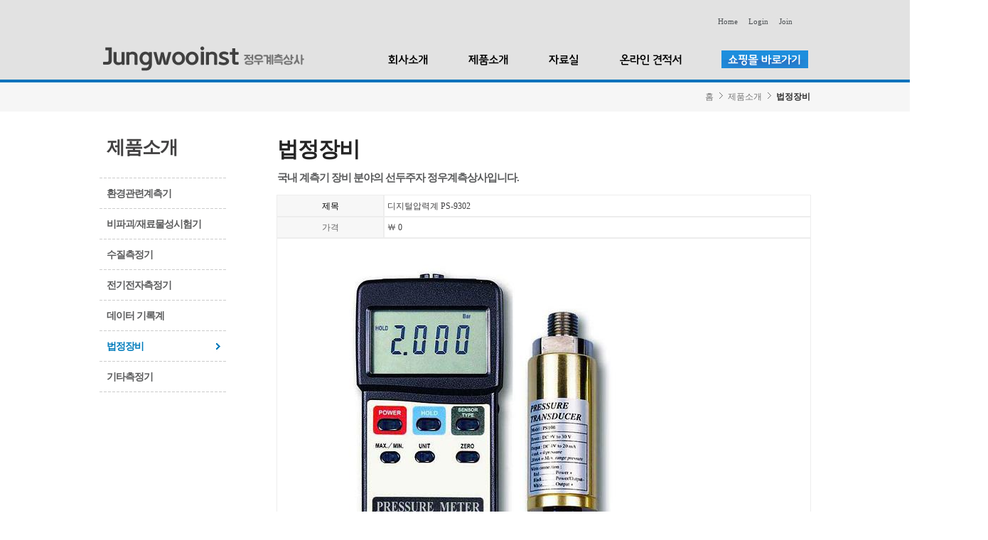

--- FILE ---
content_type: text/html
request_url: http://jungwooinst.co.kr/default/product/sub6.php?com_board_basic=read_form&com_board_idx=378&&com_board_search_code=&com_board_search_value1=&com_board_search_value2=&com_board_page=&&com_board_id=19&&com_board_id=19
body_size: 6797
content:
<!DOCTYPE html PUBLIC "-//W3C//DTD XHTML 1.0 Transitional//EN" "http://www.w3.org/TR/xhtml1/DTD/xhtml1-transitional.dtd">
<html xmlns="http://www.w3.org/1999/xhtml" xml:lang="ko" lang="ko">
  <head>
    <!--PGũ�ν�����¡�ʼ����� ����-->
    <meta http-equiv="Cache-Control" content="no-cache"/>
    <meta http-equiv="Expires" content="0"/>
    <meta http-equiv="Pragma" content="no-cache"/>
    <meta http-equiv="X-UA-Compatible" content="IE=8">
    <meta http-equiv="X-UA-Compatible" content="IE=9">
    <meta http-equiv="X-UA-Compatible" content="IE=Edge">
    <!--PGũ�ν�����¡�ʼ����� ��-->
   <link rel='stylesheet' href='/default/inc/main_style.css' type='text/css'>
 
 
   <!--�޴�-->
   <script src="http://ajax.googleapis.com/ajax/libs/jquery/1.4.0/jquery.min.js"></script>
   <script type="text/javascript" src="/default/inc/naviFullWideMove.js"></script>
   <!--���ηѸ������-->
   <script src="/default/inc/tabFadeWide.js"></script>
   <script src="/default/inc/jquery_bxslider_min.js"></script>
   <link href="/default/inc/bxslider.css" rel="stylesheet">
   <!--�����˾�-->
   <!--<script type='text/javascript' src='/default/inc/jquery.js'></script>-->
   <script type='text/javascript' src='/default/inc/simplemodal.js'></script>
   <script type='text/javascript' src='/default/inc/basic.js'></script>
   <!--���¼�-->
   <script type='text/javascript' src='/default/inc/slide_mini.js'></script>
   <link href="/default/inc/slide_mini.css" rel="stylesheet">
   <!--fade�̹���-->
   <script type='text/javascript' src='/default/inc/main_rolling.js'></script>
   <link href="/default/inc/main_rolling.css" rel="stylesheet">
  </head>

<body>

<div id="wrap">     
<!--TOP-->
<div id="topw">
    
    
<!--�α��θ޴�-->
 <div id="top">
 
 <div class="loginmenu">
   <a href='/default/index.php'>Home</a>   
   <a href='/default/member/login.php'>Login</a>
    
   <a href='/default/member/join.php?com_member_basic=agreement_form'>Join</a> 
     
 </div>
      
 </div>
<!--�α��θ޴�-->
    
<!--ž�޴�-->
<div id="menu0">  
    
   <!--�ΰ�-->
   <div class="logo"> 
      <a href="/default/index.php"><img src="/default/img/main/top_logo.gif" /></a> 
   </div>
   <!--�ΰ�-->
    
    
   
    
    
<!--�����κ���-->
<div id="DB_navi24">
 <div class="DB_wrap">
   <ul class="DB_main">
   <li><a href="/default/company/sub1.php"><img src="/default/img/main/navi01.gif" alt="ȸ��Ұ�"/></a></li>     
   <li><a href="/default/product/sub1.php"><img src="/default/img/main/navi02.gif" alt="��ǰ�Ұ�"/></a></li>
   <li><a href="/default/community/sub1.php"><img src="/default/img/main/navi03.gif" alt="�ڷ��"/></a></li>
   <li><a href="/default/business/sub2.php"><img src="/default/img/main/navi04.gif" alt="�¶��� ������"/></a></li>
   <li><a href="http://www.meterplaza.co.kr/index.asp"  style="color:#007cbc"><img src="/default/img/main/navi05.gif" alt="���θ� �ٷΰ���"/></a></li>
  </ul>
 </div>
    
  <div class="DB_mask">
  <div class="DB_move">
   <div class="DB_subSet">
   <ul style="width:130px">
    <li><a href="/default/company/sub1.php">�λ縻</a></li>
    <li><a href="/default/company/sub2.php">����</a></li>
    <li><a href="/default/company/sub4.php">���ô±�</a></li>
   </ul>  
   <ul style="width:120px">
    <li><a href="/default/product/sub1.php">ȯ����ð�����</a></li>           
    <li><a href="/default/product/sub2.php">���ı�/��Ṱ�������</a></li>
    <li><a href="/default/product/sub3.php">����������</a></li>
   <li><a href="/default/product/sub4.php">��������������</a></li>
    <li><a href="/default/product/sub5.php">������ ��ϰ�</a></li>
    <li><a href="/default/product/sub6.php">�������</a></li>
    <li><a href="/default/product/sub7.php">��Ÿ������</a></li>
   </ul>  
   <ul style="width:110px">
       <li><a href="/default/community/sub1.php">�ڷ��</a></li>
       <li><a href="/default/customer/sub1.php">��������</a></li>       
       <li><a href="/default/community/news.php">����</a></li>    
       <li><a href="/default/customer/sub2.php">��������</a></li>
   </ul>
   <ul style="width:120px">
    <li><a href="/default/business/sub2.php">�¶��� ������</a></li>
   </ul>  
  </div>
  </div>
 </div>
    
    
<script type="text/javascript">
  $('#DB_navi24').DB_naviFullWideMove({
   key:'c36082',                 //���̼���Ű
   pageNum:null,           //���θ޴� �������ν�(1~)
   subNum:null,            //����޴� �������ν�(1~)
   subState:false,         //�޴�Ȱ���� ����޴��� ��������(true,false)
   motionSpeed:300,        //��Ǽӵ�(�и���)
   delayTime:200             //�޴��ƿ��� �ǵ��ư��� �����̽ð�(�и���)
  });
</script>
<!--/�����κ���-->
 </div>
</div>
        
</div>   
<!--//TOP-->

<div class="s_visual2">    
</div>



<div class="s_contentw">
 <div class="s_content">
  
  <div class="path">
   <ol>
    <li><a href="/default/index.php">Ȩ</a></li>
    <li>��ǰ�Ұ�</li>
    <li title="���� ��ġ"><strong>�������</strong></li>
   </ol>
  </div>
     
         
<!--�����޴�-->  
<!--�����޴�-->  
<script type="text/javascript">
var prefixId = 'left_menu_';
var defaultIdx = 6;
var leftMenuCount;
function hideAllLeft(){
  for(idx=0;idx<leftMenuCount;idx++){
    $('#'+prefixId+idx+'>ul').hide();
    $('#'+prefixId+idx).removeClass('on');
  }
}
function showLeftByIdx(idx){
  $('#'+prefixId+idx+'>ul').show();
}
function addClassOn(idx){
  $('#'+prefixId+idx).addClass('on');
}
$(document).ready(function() {
  var tmpIdx = 1;
  $('.smenu>ul>li').each(function(){
    $(this).attr('id',prefixId+tmpIdx);
    tmpIdx++;
  });
  leftMenuCount = tmpIdx;
  addClassOn(defaultIdx);
  $('.smenu>ul>li').mouseover(function(){
    var idx = $(this).attr('id').replace(prefixId,'');
    showLeftByIdx(idx);
  });
  $('.smenu>ul>li').mouseout(function(){
    var idx = $(this).attr('id').replace(prefixId,'');
    $('#'+prefixId+idx+'>ul').hide();
  });
});
</script>
<div class="smenu">
 <h2>��ǰ�Ұ�</h2>
 <ul>
  <li><a href="/default/product/sub1.php">ȯ����ð�����</a>
           <ul class="cate2" style="display:none">
            <li><a href="/default/product/sub1.php?com_board_category_code=c1">�µ���</a></li>
            <li><a href="/default/product/sub1.php?com_board_category_code=c2">�µ�����</a></li>
            <li><a href="/default/product/sub1.php?com_board_category_code=c3">���ܼ��µ���</a></li>
            <li><a href="/default/product/sub1.php?com_board_category_code=c4">�½�����</a></li>
            <li><a href="/default/product/sub1.php?com_board_category_code=c5">����������</a></li>
            <li><a href="/default/product/sub1.php?com_board_category_code=c6">��ȭ��ī�޶�</a></li>
            <li><a href="/default/product/sub1.php?com_board_category_code=c7">ǳ�Ӱ�</a></li>
            <li><a href="/default/product/sub1.php?com_board_category_code=c8">������</a></li>
            <li><a href="/default/product/sub1.php?com_board_category_code=c9">������</a></li>
            <li><a href="/default/product/sub1.php?com_board_category_code=c10">������</a></li>
            <li><a href="/default/product/sub1.php?com_board_category_code=c11">����������</a></li>
            <li><a href="/default/product/sub1.php?com_board_category_code=c12">�з°�</a></li>
            <li><a href="/default/product/sub1.php?com_board_category_code=c13">�̼�����������</a></li>
            <li><a href="/default/product/sub1.php?com_board_category_code=c14">�ٱ��������</a></li>
          </ul>
  </li>
  <li><a href="/default/product/sub2.php">���ı�/��Ṱ�������</a>
           <ul class="cate2" style="display:none">
            <li><a href="/default/product/sub2.php?com_board_category_code=c1">�浵��</a></li>
            <li><a href="/default/product/sub2.php?com_board_category_code=c2">�����ĵβ�������</a></li>
            <li><a href="/default/product/sub2.php?com_board_category_code=c3">�����β�������</a></li>
            <li><a href="/default/product/sub2.php?com_board_category_code=c4">ǥ������������</a></li>
            <li><a href="/default/product/sub2.php?com_board_category_code=c5">������������</a></li>
            <li><a href="/default/product/sub2.php?com_board_category_code=c6">Ǫ��Ǯ������</a></li>
            <li><a href="/default/product/sub2.php?com_board_category_code=c7">Ÿ�ڸ�Ÿ</a></li>
            <li><a href="/default/product/sub2.php?com_board_category_code=c8">��Ʈ�κ�������</a></li>
            <li><a href="/default/product/sub2.php?com_board_category_code=c9">���콺��Ÿ</a></li>
            <li><a href="/default/product/sub2.php?com_board_category_code=c10">ǥ������/������������</a></li>
            <li><a href="/default/product/sub2.php?com_board_category_code=c11">���ð�</a></li>
            <li><a href="/default/product/sub2.php?com_board_category_code=c12">������</a></li>
            <li><a href="/default/product/sub2.php?com_board_category_code=c13">�Ÿ�������</a></li>
            <li><a href="/default/product/sub2.php?com_board_category_code=c14">�絵��</a></li>
           </ul>
  </li>
  <li><a href="/default/product/sub3.php">����������</a>
           <ul class="cate2" style="display:none">
            <li><a href="/default/product/sub3.php?com_board_category_code=c1">pH ������</a></li>
            <li><a href="/default/product/sub3.php?com_board_category_code=c2">������/TDS ������</a></li>
            <li><a href="/default/product/sub3.php?com_board_category_code=c3">�������������</a></li>
            <li><a href="/default/product/sub3.php?com_board_category_code=c4">���׸����������</a></li>
            <li><a href="/default/product/sub3.php?com_board_category_code=c5">MYRON ������</a></li>
            <li><a href="/default/product/sub3.php?com_board_category_code=c6">��Ƽ����������</a></li>
            </ul>
  </li>
  <li><a href="/default/product/sub4.php">��������������</a>
           <ul class="cate2" style="display:none">
            <li><a href="/default/product/sub4.php?com_board_category_code=c1">��Ƽ����</a></li>
            <li><a href="/default/product/sub4.php?com_board_category_code=c2">Ŭ��������</a></li>
            <li><a href="/default/product/sub4.php?com_board_category_code=c3">LCR ����</a></li>
            <li><a href="/default/product/sub4.php?com_board_category_code=c4">��������������</a></li>
            <li><a href="/default/product/sub4.php?com_board_category_code=c5">�и��ȸ���</a></li>
            <li><a href="/default/product/sub4.php?com_board_category_code=c6">���ºм���</a></li>
            <li><a href="/default/product/sub4.php?com_board_category_code=c7">������������</a></li>
            <li><a href="/default/product/sub4.php?com_board_category_code=c8">��������������</a></li>
            <li><a href="/default/product/sub4.php?com_board_category_code=c9">��������������</a></li>
            <li><a href="/default/product/sub4.php?com_board_category_code=c10">��Ÿ����������</a></li>
           </ul>
  </li>
  <li><a href="/default/product/sub5.php">������ ��ϰ�</a>
           <ul class="cate2" style="display:none">
            <li><a href="/default/product/sub5.php?com_board_category_code=c1">�����ͱ�ϰ�</a></li>
            <li><a href="/default/product/sub5.php?com_board_category_code=c2">�����ͷΰ�</a></li>
            </ul>
  </li>
  <li><a href="/default/product/sub6.php">�������</a>
           <ul class="cate2" style="display:none">
            <li><a href="/default/product/sub6.php?com_board_category_code=c1">���������</a></li>
            <li><a href="/default/product/sub6.php?com_board_category_code=c2">�������������</a></li>
            </ul>
  </li>
  <li><a href="/default/product/sub7.php">��Ÿ������</a>
           <ul class="cate2" style="display:none">
            <li><a href="/default/product/sub7.php?com_board_category_code=c1">Ʈ��������</a></li>
            <li><a href="/default/product/sub7.php?com_board_category_code=c2">�����/��Ʈ�ѷ�</a></li>
            </ul>
  </li>
 </ul>    
</div>
<!-- //�����޴�-->     
     
     
     
<!----------------------------------------------------------------------------------------------->

     
<div class="s_con">
<!-- Ÿ��Ʋ -->    
<div class="subtitle">�������</div>    
<div class="subtit2"> ���� ������ ��� �о��� �������� �����������Դϴ�.</div>
<!-- //Ÿ��Ʋ -->     
               
    
<!-- ������ ���� -->    
   
 
<div class="con">

<!-- �Խ��� ���� -->
<link rel="StyleSheet" href="/bizdemo20936/inc/board/board_19.css" type="text/css">
<script language="javascript" src="/cjs/board.js?com_board_id=19&template=
bizdemo20936"></script>
<script language="javascript" src="/js/board_util.js" type="text/javascript"></script>
<style>
.board td {outline:1px solid #ededed;}
</style>
<table border="0" cellspacing="0" cellpadding="0" width="750" 
bgcolor="#FFFFFF" background="">
 <tr>
  <td>
   <table border='0px' cellpadding='0' cellspacing='0' width='100%' style='border-collapse:collapse;' class="board" >
   <!-- ���� -->
    <style type="text/css">p{margin:0}</style><meta http-equiv='Content-Type' content='text/html; charset=ks_c_5601-1987'>
<style type="text/css">
/*
   .board_bgcolor ���̺� ���� �÷� ��Ÿ�� ����
   .board_desc    ���̺� ���� �� ���� �÷� ��Ÿ�� ����
   $com_board.table_size :: �����ڰ� ������ ��ü ���̺� ������
   .board_description ������ ���� ��Ÿ���� ����
*/
p{
    margin:0;
    padding:0;
}
.board_bgcolor
{
  /*width:107px;*/
  width:20%;
  text-align:center;
}
.board_desc
{
	padding:3 0 3 10;
	line-height:150%;
	/*width:643px;*/
    width:80%;
	text-align:left;
	padding-left:5px;
}
.board_description
{
	    overflow:hidden;
        word-break:break-all;
}
#post_area{
	width:100%;
	padding:5px;
    word-spacing:0pt;
    word-break:break-all;
}
</style>
						<tr height="30">
				<td class="board_bgcolor">
									<font style="color:#000000;font-size:12px;">����</font>
								</td>
				<td class="board_desc">
					                                                    �����оз°� PS-9302
                                            				</td>
			</tr>
									<tr height="30">
				<td class="board_bgcolor">
									<font style="color:#666666;font-size:12px;">����</font>
								</td>
				<td class="board_desc">
					                                                    �� 0
                                            				</td>
			</tr>
					<!-- �� ���� -->
		<tr height="30">
			<td colspan="2" class="board_description" width="100%" height="100px">
				<div id="post_area">
					&nbsp;<br>
<P spellcheck=true><IMG style="HEIGHT: 547px; WIDTH: 539px" hspace=5 src="/bizdemo20936/component/board/board_19/u_image/378/20160609133417_872648109.JPG"><br>
<P spellcheck=true>�𵨸�: PS-9302+PS100-50BAR<br />����Ŀ: LUTRON / TAIWAN<br>
<P spellcheck=true>&nbsp;<br>
<P spellcheck=true>��ǰ����:<br>
<P spellcheck=true><SPAN style="WHITE-SPACE: normal; WORD-SPACING: 0px; TEXT-TRANSFORM: none; FLOAT: none; COLOR: rgb(102,102,102); FONT: 12px/19px ����; WIDOWS: 1; DISPLAY: inline !important; LETTER-SPACING: normal; BACKGROUND-COLOR: rgb(255,255,255); TEXT-INDENT: 0px; -webkit-text-stroke-width: 0px">0 - 50 BAR</SPAN><BR style="WHITE-SPACE: normal; WORD-SPACING: 0px; TEXT-TRANSFORM: none; COLOR: rgb(102,102,102); FONT: 12px/19px ����; WIDOWS: 1; LETTER-SPACING: normal; BACKGROUND-COLOR: rgb(255,255,255); TEXT-INDENT: 0px; -webkit-text-stroke-width: 0px"><BR style="WHITE-SPACE: normal; WORD-SPACING: 0px; TEXT-TRANSFORM: none; COLOR: rgb(102,102,102); FONT: 12px/19px ����; WIDOWS: 1; LETTER-SPACING: normal; BACKGROUND-COLOR: rgb(255,255,255); TEXT-INDENT: 0px; -webkit-text-stroke-width: 0px"><SPAN style="WHITE-SPACE: normal; WORD-SPACING: 0px; TEXT-TRANSFORM: none; FLOAT: none; COLOR: rgb(102,102,102); FONT: 12px/19px ����; WIDOWS: 1; DISPLAY: inline !important; LETTER-SPACING: normal; BACKGROUND-COLOR: rgb(255,255,255); TEXT-INDENT: 0px; -webkit-text-stroke-width: 0px">PDF FILE(PDF DOWN) ����</SPAN><br>
				</div>
				<script type="text/javascript">
				<!--
				/**
				 * �̹��� ���̺�ũ��� ���� ������
				 */
				function resizeImage()
				{
					var img_max_width = 715;
                    var use_origin_img = 'Y';
                    if(use_origin_img == 'N') {
                        return;
                    }
					var imgObj = document.getElementById("post_area").getElementsByTagName("img");
					var osrc;
					for (i = 0; i<imgObj.length; i++)
					{
						/*pNode = imgObj[i].parentNode;
						var imgContainer = document.createElement("<div>");
						pNode.insertBefore(imgContainer, imgObj[i]);
						imgContainer.appendChild(imgObj[i]);
						osrc = imgObj[i].src;*/

						if(imgObj[i].width > img_max_width)
						{
							imgObj[i].style['width'] = img_max_width;
							imgObj[i].style['height'] = 'auto';
						}

                        if( imgObj[i].parentNode.tagName != "A" )
                        {
                            imgObj[i].style.cursor  = "pointer";
                            imgObj[i].onclick = function(){	showPicture(this);	}
                        }

						/*imgContainer.style.marginBottom = "0px";

													imgObj[i].style.cursor  = "pointer";
												// declare onclick event
						if( imgObj[i].parentNode.tagName == "div" )
						{
							if( imgObj[i].parentNode.parentNode.tagName == "A" )
							{
								imgObj[i].onclick = function()
								{
									if( this.parentNode.parentNode.target != "_blank" ){
										location.href = this.parentNode.parentNode.href;
									}
								};
							}
							else{
																imgObj[i].onclick = function(){	showPicture(this);	}
															}
						}
						else if( imgObj[i].parentNode.tagName != "A" )
						{
														imgObj[i].onclick = function(){	showPicture(this);	}
													}*/
					}

					document.getElementById("post_area").style.visibility = "visible";
				}

				/**
				 * �˾� �̹���
				 */
				 function showPicture(obj) {

				  var imgObj = new Image();
				  imgObj.src = obj.src;
				  var wopt = "scrollbars=yes,status=no,resizable=no";
				  wopt += ",width=" + imgObj.width;
				  wopt += ",height=" + imgObj.height;
				  var wbody = "<script language='javascript'>";
				  wbody += "function finalResize(){";
				  wbody += "  var oBody=document.body;";
				  wbody += "  var oImg=document.images[0];";
				  wbody += "  var xdiff=oImg.width-oBody.clientWidth;";
				  wbody += "  var ydiff=oImg.height-oBody.clientHeight-20;";
				  wbody += "  window.resizeBy(xdiff,ydiff);";
				  wbody += "}";
				  wbody += "</"+"script>";
				  wbody += "<body  oncontextmenu='return false' ondragstart='return false' onselectstart='return false' onLoad='finalResize()' style='margin:0;background:#000000' >";
				  wbody += "<a href='javascript:window.close()' oncontextmenu='return false'><img src='" + obj.src + "' border=0  alt=''></a>";
				  wbody += "</body>";
				  winResult = window.open("about:blank","",wopt);
				  winResult.document.open("text/html", "replace");
				  winResult.document.write(wbody);
				  winResult.document.close();
				  return;
				}

				/**
				 * �Լ� ����
				 */
				window.onload = function()
				{
					resizeImage();
				}
			//-->
			</script>
			</td>
		</tr>
						<!--÷������ S -->
			<tr height="30">
				<td class="board_bgcolor">
											<font style="color:#000000;font-size:12px;">÷������</font>
									</td>
				<td  class="board_desc">
					<!-- ÷����������1 -->
					                        							<div style="height:25px;">
								<span style="width:350px;word-break:break-all">P10377_400.PDF</span>
                                								<a href="/chtml/board.php?template=bizdemo20936&com_board_basic=file_download&com_board_id=19&com_board_idx=378&com_board_file_seq=0" target="_blank"><img src="/bizdemo20936/img/component/board/board_19/download.gif" border="0" align="absmiddle" style="cursor:hand" alt=''/></a>
                                							</div>
																<!-- ÷���������� -->
				</td>
			</tr>
			<!--÷������ E -->
									<tr height="30">
				<td class="board_bgcolor">
									<font style="color:#000000;font-size:12px;">ī�װ���</font>
								</td>
				<td class="board_desc">
					                                                    ���������
                                            				</td>
			</tr>
			



   <!-- //���� -->
   </table>
   <table border='0' cellpadding='0' cellspacing='0' width='100%'>
    <tr><td height='1px' bgcolor='#E5E5E5'></td></tr>
   </table>
   <table border='0' cellpadding='0' cellspacing='0' width='100%'>
    <tr><td height='10px'></td></tr>
   </table>
   <!-- �Խù� �� -->
   
   <!--// �Խù� �� -->
   <!-- ��� ���� -->
   
   <!-- //��� ���� -->
   <!-- ��� ��� -->
   
   <!-- //��� ��� -->
   <table border='0' cellpadding='0' cellspacing='0' width='100%'>
    <tr><td><br></td></tr>
   </table>
   <table border='0' cellpadding='0' cellspacing='0' width='100%'>
    <tr><td height='1' bgcolor='#E5E5E5'></td></tr>
   </table>
   <table border='0' cellpadding='0' cellspacing='0' align='center' width='100%'>
    <tr>
     <td class='bbsnewf5' height='34' align='center' width='50%'>
     <!-- ��� - ��ư -->
      <!-- ���� ����  -->
<table border='0' cellpadding='0' cellspacing='0' align='center' width='100%'>
<tr>
	<td class='bbsnewf5' height='34' align='left' width='50%' style="border:0px">
					<a href="/default/product/sub6.php?com_board_basic=read_form&&com_board_search_code=&com_board_search_value1=&com_board_search_value2=&com_board_page=&&com_board_id=19&&com_board_idx=377"><img src="/bizdemo20936/img/component/board/board_19/prev.gif" border="0" align='absmiddle' alt=''></a>
				    <a href="/default/product/sub6.php?&com_board_search_code=&com_board_search_value1=&com_board_search_value2=&com_board_page=&&com_board_id=19&"><img src="/bizdemo20936/img/component/board/board_19/list.gif" border='0' align='absmiddle' alt=''></a>
					<a href="/default/product/sub6.php?com_board_basic=read_form&&com_board_search_code=&com_board_search_value1=&com_board_search_value2=&com_board_page=&&com_board_id=19&&com_board_idx=379"><img src="/bizdemo20936/img/component/board/board_19/next.gif" border="0" align='absmiddle' alt=''></a>
					</td>
</tr>
</table>
<!-- ���� �ٿ�  -->
     <!-- //��� - ��ư -->
     </td>
     <td align='right' width='50%'>
       <!-- ���ԽŰ� -->
       <!-- ��õ�ϱ� -->
        <!-- �����ϱ� -->
       <!-- �����ϱ� -->
       <!-- ��۾��� -->
      <a href='javascript:alert("�Խ��� �ۼ� ������ �����ϴ�.")' style='display:none'><img alt='' src='/bizdemo20936/img/component/board/board_19/write.gif' border='0' /></a> <!-- �۾��� -->
     </td>
    </tr>
   </table>
  </td>
 </tr>
</table>

<!-- �Խ��� �� -->

<style>
.sul_menu {margin:20px 0;border: 1px solid #eee;padding: 20px;width: 700px;background: #caddef;}
.sul_menu a{font-family:'���� ����','Malgun Gothic',NanumGothic, '��������', NG, sans-serif, ����, ����;border-right:1px solid #666}
</style> 
</div>      
<!-- //������ �� -->           
     
</div> 
 

 </div>
</div>



<div id="footerw">
   <div id="footer"> 
  
<div class="flogo">
 <a href='/default/index.php'><img src='/default/img/main/bottom_logo.gif'></a>
</div>
<!--
    <div class="footup">
      <a href="/default/personal.php"> ����������ȣ��å </a> <a href="#none"> | </a>
      <a href="/default/service_rull.php"> �����̿��� </a>  <a href="#none"> | </a>
      <a href="/default/email.php"> �̸��Ϲ��ܼ����ź� </a>   <a href="#none"> | </a>   
      <a href="/default/rull_site.php"> �̿�ȳ� </a>
      <a href="#" style="margin-left:5px;"><img src="/default/img/face.jpg"></a>
      <a href="#"><img src="/default/img/tw.jpg"></a>
  </div>  
-->
    <div class="footdown" >
      <span> ����ڵ�Ϲ�ȣ : 116-01-99275  </span> | <span>ȸ��� : ���������� </span>  | <span>�ּ� : ����Ư���� ���α� ���η� 53�� 15 ��-2220, 2221, 2218ȣ <br/>(���ε�, �߾��������) </span>|  <span>��ǥ�̻� : ������ </span> <br />  <span><strong> �������� : tel:02-2637-3887    fax : 02-2637-3889   E-mail: jil555@naver.com </strong></span>          </div>

     </div>
    </div>
 </div>

</body>
</html><script language="javascript" type="text/javascript" src="/cjs/javascript.lib.js?date=1721110582"></script>

<script language="javascript" src="/cjs/board.js"></script>

            <script type="text/javascript">
            var JsHost = (("https:" == document.location.protocol) ? "https://" : "http://");
            var sTime = new Date().getTime();
            document.write(unescape("%3Cscript id='log_script' src='" + JsHost + "blg-jsk.cafe24.com/weblog.js?uid=jungwooins&t=" + sTime + "' type='text/javascript'%3E%3C/script%3E"));
            </script>
        

--- FILE ---
content_type: text/html
request_url: http://jungwooinst.co.kr/default/inc/naviFullWideMove.js
body_size: 922
content:
/*********************************************************************************
플러그인 : jquery.DB_naviFullWideMove.js
제작자 : 디자인블랙 , http://designblack.com 
업데이트 : 2014-06-11
라이센스 : 주문제작
참고 : 문서정보는 삭제 할 수 없습니다.
*********************************************************************************/
(function(a){a.fn.DB_naviFullWideMove=function(r){var b={pageNum:null,subNum:null,subState:!1,motionSpeed:300,delayTime:0};a.extend(b,r);return this.each(function(){function h(){k||b.subState?(s.stop(!0,!0).animate({top:0},b.motionSpeed),t.show()):s.stop(!0,!0).animate({top:x},b.motionSpeed,function(){t.hide()});for(var f=0;f<y;f++){var c=n.eq(f);d==f?(c.addClass("DB_select"),p(c.find(">a>img"),"src","_off","_on")):(c.removeClass("DB_select"),p(c.find("a>img"),"src","_on","_off"));for(var c=
u.eq(f),l=0;l<c.find("li").length;l++){var a=c.find("li").eq(l);if(m==l&&d==f)p(a.find("a>img"),"src","_off","_on"),a.addClass("DB_select");else if(f!==e||l!=q)a.removeClass("DB_select"),p(a.find("a>img"),"src","_on","_off")}}}function p(a,c,b,d){var e=a.attr(c);-1!=String(e).search(b)&&a.attr(c,e.replace(b,d))}var g=a(this),n=g.find(".DB_main").find(">li"),t=g.find(".DB_mask"),s=g.find(".DB_move"),u=t.find(".DB_subSet > ul"),v=u.find(">li"),r=g.find(".DB_close"),y=n.length,e=b.pageNum-1,q=b.subNum-
1,d=e,m=q,w,k=b.subState,x=s.position().top;(function(){g.bind("mouseenter",function(){k=!0;clearTimeout(w)});g.bind("mouseleave",function(){k=!1;w=setTimeout(h,b.delayTime)});n.bind("mouseenter keyup",function(){k=!0;d=a(this).index();d!=e&&(m=null);h()});n.bind("mouseleave",function(){d!=e&&(m=q);d=e});v.bind("mouseenter keyup",function(){d=a(this).parent("ul").index();m=a(this).index();h()});v.bind("mouseleave",function(){d=e;m=a(this).parents("ul").index()==e?q:null});r.bind("click",function(){k=
!1;h()})})();h()})}})(jQuery);

--- FILE ---
content_type: text/html
request_url: http://jungwooinst.co.kr/default/inc/tabFadeWide.js
body_size: 848
content:
/*********************************************************************************
플러그인 : jquery.DB_tabFadeWide.js
제작자 : 디자인블랙 , http://designblack.com
업데이트 : 2015-06-11
라이센스 : 무한라이센스
참고 : 문서정보는 삭제 할 수 없습니다.
*********************************************************************************/
!function(n){n.fn.DB_tabFadeWide=function(i){var e={motionSpeed:300,autoRollingTime:5e3,rollingType:0};return n.extend(e,i),this.each(function(){function i(){o(),t(),c(),s()}function o(){u.css({position:"relative"}),a.css({position:"absolute"}),a.hide(),a.eq(g).show()}function t(){r.bind("mouseenter",function(){clearInterval(v)}).bind("mouseleave",function(){c()}),l.bind("click",function(){g=n(this).index(),s()}),_.bind("mouseenter",function(){d(n(this).find("img"),"src","_off","_on")}).bind("mouseleave",function(){d(n(this).find("img"),"src","_on","_off")}).bind("click",function(){b="prev",g=0==g?h-1:--g%h,s()}),m.bind("mouseenter",function(){d(n(this).find("img"),"src","_off","_on")}).bind("mouseleave",function(){d(n(this).find("img"),"src","_on","_off")}).bind("click",function(){b="next",g=++g%h,s()})}function f(){0==e.rollingType?(g="next"==b?++g%h:0==g?h-1:--g%h,s()):(g=Math.floor(Math.random()*h),p==g?f():s())}function c(){v=setInterval(f,e.autoRollingTime)}function s(){a.eq(p).stop(!0,!0).fadeOut(e.motionSpeed),a.eq(g).stop(!0,!0).fadeIn(e.motionSpeed),d(l.eq(p).find("img"),"src","_on","_off"),d(l.eq(g).find("img"),"src","_off","_on"),l.eq(p).removeClass("DB_select"),l.eq(g).addClass("DB_select"),p=g}function d(n,i,e,o){var t=n.attr(i);-1!=String(t).search(e)&&n.attr(i,t.replace(e,o))}var r=n(this),u=r.find(".DB_img"),a=r.find(".DB_img li"),l=(r.find(".DB_menu"),r.find(".DB_menu li")),m=r.find(".DB_next"),_=r.find(".DB_prev"),h=a.length,g=0;1==e.rollingType&&(g=Math.floor(Math.random()*h));var p=999,v=0,b="next";i()})}}(jQuery);

--- FILE ---
content_type: text/html
request_url: http://jungwooinst.co.kr/default/inc/basic.js
body_size: 462
content:
/*
 * SimpleModal Basic Modal Dialog
 * http://simplemodal.com
 *
 * Copyright (c) 2013 Eric Martin - http://ericmmartin.com
 *
 * Licensed under the MIT license:
 *   http://www.opensource.org/licenses/mit-license.php
 */
jQuery(function ($) {
 // Load dialog on page load
 //$('#basic-modal-content').modal();
 // Load dialog on click
 $('#basic-modal .basic').click(function (e) {
  $('#basic-modal-content').modal();
  return false;
 });
});

--- FILE ---
content_type: text/html
request_url: http://jungwooinst.co.kr/default/inc/slide_mini.js
body_size: 3591
content:
(function($){
 $.fn.slides = function( option ) {
  // override defaults with specified option
  option = $.extend( {}, $.fn.slides.option, option );
  return this.each(function(){
   
   // wrap slides in control container, make sure slides are block level
   $('.' + option.container, $(this)).children().wrapAll('<div class="slides_control"/>').children().css({
    display:'block'
   });
   
   var elem = $(this),
    control = $('.slides_control',elem),
    total = control.children().size(),
    width = control.children().outerWidth(),
    height = control.children().outerHeight(),
    start = option.start - 1,
    effect = option.effect.indexOf(',') < 0 ? option.effect : option.effect.replace(' ', '').split(',')[0],
    paginationEffect = option.effect.indexOf(',') < 0 ? effect : option.effect.replace(' ', '').split(',')[1],
    next = 0, prev = 0, number = 0, current = 0, loaded, active, clicked, position, direction; 
    
   // 2 or more slides required
   if (total < 2) {
    return;
   }
     
   // change current based on start option number
   if (option.start) {
    current = start;
   };
   
   // randomizes slide order
   if (option.randomize) {
    control.randomize();
   }
   
   // set width based on slide width
   elem.css({ 
    width: width
   });
   
   // make sure overflow is hidden
   $('.' + option.container, elem).css({
    overflow: 'hidden',
    // fix for ie
    position: 'relative'
   });
   
   control.css({
    position: 'relative',
    // size of control 3 x slide width
    width: (width * 3),
    // set height to slide height
    height: height,
    // center control to slide
    left: -width
   });
   
   // set css for slides 
   control.children().css({
    position: 'absolute',
    top: 0, 
    left: width,
    zIndex: 0,
    display: 'none'
    });
   
   // if autoHeight true, get and set height of first slide
   if (option.autoHeight) {
    control.animate({
     height: control.children(':eq('+ start +')').outerHeight()
    },o.autoHeightSpeed);
   }
   
   // checks if image is loaded
   if (option.preload && control.children()[0].tagName=='IMG') {
    // adds preload image
    elem.css({
     background: 'url(' + option.preloadImage + ') no-repeat 50% 50%'
    });
    
    // gets image src, with cache buster
    var img = $('img:eq(' + start + ')', elem).attr('src') + '?' + (new Date()).getTime();
    
    // checks if image is loaded
    $('img:eq(' + start + ')', elem).attr('src', img).load(function() {
     // once image is fully loaded, fade in
     $(this).fadeIn(option.fadeSpeed,function(){
      $(this).css({
       zIndex: 5
      });
      // removes preload image
      elem.css({
       background: ''
      });
      // let the script know everything is loaded
      loaded = true;
     });
    });
   } else {
    // if no preloader fade in start slide
    control.find(':eq(' + start + ')').fadeIn(option.fadeSpeed,function(){
     // let the script know everything is loaded
     loaded = true;
    });
   }
   
   // click slide for next
   if (option.bigTarget) {
    // set cursor to pointer
    control.children().css({
     cursor: 'pointer'
    });
    // click handler
    control.children().click(function(){
     // animate to next on slide click
     animate('next', effect);
     return false;
    });         
   }
   
   // pause on mouseover
   if (option.hoverPause && option.play) {
    control.children().bind('mouseover',function(){
     // on mouse over stop
     stop();
    });
    control.children().bind('mouseleave',function(){
     // on mouse leave start pause timeout
     pause();
    });
   }
   
   // next button
   $('.' + option.next ,elem).click(function(e){
    e.preventDefault();
    if (option.play) {
     pause();
    };
    animate('next', effect);
   });
   
   // previous button
   $('.' + option.prev, elem).click(function(e){
    e.preventDefault();
    if (option.play) {
      pause();
    };
    animate('prev', effect);
   });
   
   // generate pagination
   if (option.generatePagination) {
    // create unordered list
    elem.append('<ul class='+ option.paginationClass +'></ul>');
    // for each slide create a list item and link
    control.children().each(function(){
     $('.' + option.paginationClass, elem).append('<li><a rel='+ number +' href="#">'+ (number+1) +'</a></li>');
     number++;
    });
   }
   // add current class to start slide pagination
   $('.' + option.paginationClass + ' li a:eq('+ start +')', elem).parent().addClass('current');
   // click handling 
   $('.' + option.paginationClass + ' li a', elem ).click(function(){
    // pause slideshow
    if (option.play) {
      pause();
    };
    // get clicked, pass to animate function     
    clicked = $(this).attr('rel');
    // if current slide equals clicked, don't do anything
    if (current != clicked) {
     animate('pagination', paginationEffect, clicked);
    }
    return false;
   });
  
   if (option.play) {
    // set interval
    playInterval = setInterval(function() {
     animate('next', effect);
    }, option.play);
    // store interval id
    elem.data('interval',playInterval);
   };
    
   function stop() {
    // clear interval from stored id
    clearInterval(elem.data('interval'));
   };
   function pause() {
    if (option.pause) {
     // clear timeout and interval
     clearTimeout(elem.data('pause'));
     clearInterval(elem.data('interval'));
     // pause slide show for option.pause amount
     pauseTimeout = setTimeout(function() {
      // clear pause timeout
      clearTimeout(elem.data('pause'));
      // start play interval after pause
      playInterval = setInterval( function(){
       animate("next", effect);
      },option.play);
      // store play interval
      elem.data('interval',playInterval);
     },option.pause);
     // store pause interval
     elem.data('pause',pauseTimeout);
    } else {
     // if no pause, just stop
     stop();
    }
   };
   
   // animate slides
   function animate(direction, effect, clicked) {
    if (!active && loaded) {
     active = true;
     switch(direction) {
      case 'next':
       // change current slide to previous
       prev = current;
       // get next from current + 1
       next = current + 1;
       // if last slide, set next to first slide
       next = total === next ? 0 : next;
       // set position of next slide to right of previous
       position = width*2;
       // distance to slide based on width of slides
       direction = -width*2;
       // store new current slide
       current = next;
      break;
      case 'prev':
       // change current slide to previous
       prev = current;
       // get next from current - 1
       next = current - 1;
       // if first slide, set next to last slide
       next = next === -1 ? total-1 : next;        
       // set position of next slide to left of previous
       position = 0;        
       // distance to slide based on width of slides
       direction = 0;  
       // store new current slide
       current = next;
      break;
      case 'pagination':
       // get next from pagination item clicked, convert to number
       next = parseInt(clicked,10);
       // get previous from pagination item with class of current
       prev = $('.' + option.paginationClass + ' li.current a', elem).attr('rel');
       // if next is greater then previous set position of next slide to right of previous
       if (next > prev) {
        position = width*2;
        direction = -width*2;
       } else {
       // if next is less then previous set position of next slide to left of previous
        position = 0;
        direction = 0;
       }
       // store new current slide
       current = next;
      break;
     }
     
     // fade animation
     if (effect === 'fade') {
      // fade animation with crossfade
      if (option.crossfade) {
       // put hidden next above current
       control.children(':eq('+ next +')', elem).css({
        zIndex: 10
       // fade in next
       }).fadeIn(option.fadeSpeed, function(){
        // hide previous
        control.children(':eq('+ prev +')', elem).css({
         display: 'none',
         zIndex: 0
        });
        // reset z index
        $(this).css({
         zIndex: 0
        });
        // end of animation
        active = false;
       });
      } else {
       // fade animation with no crossfade
       control.children(':eq('+ prev +')', elem).fadeOut(option.fadeSpeed,function(){
        // animate to new height
        if (option.autoHeight) {
         control.animate({
          // animate container to height of next
          height: control.children(':eq('+ next +')', elem).outerHeight()
         }, option.autoHeightSpeed,
         // fade in next slide
         function(){
          control.children(':eq('+ next +')', elem).fadeIn(elem.data('slides').fadeSpeed);
         });
        } else {
        // if fixed height
         control.children(':eq('+ next +')', elem).fadeIn(option.fadeSpeed,function(){
          // fix font rendering in ie, lame
          if($.browser.msie) {
           $(this).get(0).style.removeAttribute('filter');
          }
         });
        }         
        // end of animation
        active = false;
       });
      }
     // slide animation
     } else {
      // move next slide to right of previous
      control.children(':eq('+ next +')').css({
       left: position,
       display: 'block'
      });
      // animate to new height
      if (option.autoHeight) {
       control.animate({
        left: direction,
        height: control.children(':eq('+ next +')').outerHeight()
       },option.slideSpeed,function(){
        control.css({
         left: -width
        });
        control.children(':eq('+ next +')').css({
         left: width,
         zIndex: 5
        });
        // reset previous slide
        control.children(':eq('+ prev +')').css({
         left: width,
         display: 'none',
         zIndex: 0
        });
        // end of animation
        active = false;
       });
      // if fixed height
      } else {
       // animate control
       control.animate({
        left: direction
       },option.slideSpeed,function(){
        // after animation reset control position
        control.css({
         left: -width
        });
        // reset and show next
        control.children(':eq('+ next +')').css({
         left: width,
         zIndex: 5
        });
        // reset previous slide
        control.children(':eq('+ prev +')').css({
         left: width,
         display: 'none',
         zIndex: 0
        });
        // end of animation
        active = false;
       });
      }
     }
     // set current state for pagination
     if (option.pagination) {
      // remove current class from all
      $('.'+ option.paginationClass +' li.current', elem).removeClass('current');
      // add current class to next
      $('.'+ option.paginationClass +' li a:eq('+ next +')', elem).parent().addClass('current');
     }
    }
   }; // end animate function
  });
 };
 // default options
 $.fn.slides.option = {
  preload: false, // boolean, Set true to preload images in an image based slideshow
  preloadImage: '/img/loading.gif', // string, Name and location of loading image for preloader. Default is "/img/loading.gif"
  container: 'slides_container', // string, Class name for slides container. Default is "slides_container"
  next: 'next', // string, Class name for next button
  prev: 'prev', // string, Class name for previous button
  
  
  fadeSpeed: 350, // number, Set the speed of the fading animation in milliseconds
  slideSpeed: 350, // number, Set the speed of the sliding animation in milliseconds
  start: 1, // number, Set the speed of the sliding animation in milliseconds
  effect: 'slide', // string, '[next/prev], [pagination]', e.g. 'slide, fade' or simply 'fade' for both
  crossfade: false, // boolean, Crossfade images in a image based slideshow
  randomize: false, // boolean, Set to true to randomize slides
  play: 0, // number, Autoplay slideshow, a positive number will set to true and be the time between slide animation in milliseconds
  pause: 0, // number, Pause slideshow on click of next/prev or pagination. A positive number will set to true and be the time of pause in milliseconds
  hoverPause: false, // boolean, Set to true and hovering over slideshow will pause it
  autoHeight: false, // boolean, Set to true to auto adjust height
  autoHeightSpeed: 350, // number, Set auto height animation time in milliseconds
  bigTarget: false // boolean, Set to true and the whole slide will link to next slide on click
 };
 // Randomize slide order on load
 $.fn.randomize = function(callback) {
  function randomizeOrder() { return(Math.round(Math.random())-0.5); }
   return($(this).each(function() {
   var $this = $(this);
   var $children = $this.children();
   var childCount = $children.length;
   if (childCount > 1) {
    $children.hide();
    var indices = [];
    for (i=0;i<childCount;i++) { indices[indices.length] = i; }
    indices = indices.sort(randomizeOrder);
    $.each(indices,function(j,k) { 
     var $child = $children.eq(k);
     var $clone = $child.clone(true);
     $clone.show().appendTo($this);
     if (callback !== undefined) {
      callback($child, $clone);
     }
    $child.remove();
   });
   }
  }));
 };
})(jQuery);

--- FILE ---
content_type: text/html
request_url: http://jungwooinst.co.kr/default/inc/main_rolling.js
body_size: 1032
content:
(function($){
 $(document).ready(function(){
  
  $('#motionj_fade_02').motionj_fadeBanner({
   width : 233, //이미지의 너비
   height: 150, // 이미지의 높이
   speed : 500, // fade 속도 조절.
   delay : 3500 // 모션이 되는 중간 딜레이
  });
 });
})(jQuery);

(function($){
 $.fn.motionj_fadeBanner = function(o){
  o = $.extend({
   width : 233,
   height: 150,
   speed : 500,
   delay : 3500
  }, o || {});
  return this.each(function(){
   var e = $(this);
   var n_h = e.find('p').height();
   var pause = false;
   var no = 1, ext;
   var len = e.find('ul li').length-1;
   var replace_img = function(o, s, ext){
    if(s) o.attr('src', o.attr('src').replace('off.'+ext, 'on.'+ext));
    else o.attr('src', o.attr('src').replace('on.'+ext, 'off.'+ext));
   }
   var find_ext = function(imgE){
    var xt = imgE.find('img').attr('src').lastIndexOf('.') + 1;
    xt = imgE.find('img').attr('src').substr(xt);
    return xt;
   }
   e.css({
    position : 'relative',
    overflow : 'hidden',
    width : o.width
    
   }).find('ul').css({
    position : 'relative',
    'z-index' : 0,
    height : o.height
   }).find('li').css({
    position : 'absolute'
   });
   e.find('ul li:not(:eq(0))').hide();
   e.find('p').css({
    position : 'relative',
    'z-index' : 1,
    'text-align' : 'right',
    'margin-top' : -(n_h)
   }).find('span').css('cursor', 'pointer');
   e.find('ul li:eq(0)').addClass('on');
   e.find('p span:eq(0)').addClass('on');
   ext = find_ext(e.find('p span'));
   replace_img(e.find('p span:eq(0)').find('img'), true, ext);
   
   var ani = function(num, m){
    if(!e.find('p span:eq(' + num + ')').hasClass('on')){
     if(e.find('p span.on').length > 0){
      ext = find_ext(e.find('p span.on'));
      replace_img(e.find('p span.on').find('img'), false, ext);
      e.find('p span.on').removeClass('on');
     }
     e.find('p span:eq(' + num + ')').addClass('on');
     ext = find_ext(e.find('p span:eq(' + num + ')'));
     replace_img(e.find('p span:eq(' + num + ')').find('img'), true, ext);
     if(m){
      e.find('ul li').fadeOut('fast');
      e.find('ul li').removeClass('on');
      e.find('ul li:eq(' + num + ')').queue( function(){
       $(this).addClass('on');
       $(this).clearQueue();
       $(this).fadeIn('fast');
      });
     }else{
      e.find('ul li.on').fadeOut(o.speed);
      e.find('ul li.on').removeClass('on');
      e.find('ul li:eq(' + num + ')').fadeIn(o.speed);
      e.find('ul li:eq(' + num + ')').addClass('on');
     }
     if(num >= len) no = 0; 
     else{ no = num; no++; }
    }
   }
   e.find('p span').each(function(i){
    $(this).mouseover( function(){
     ani(i, true);
    });
   });
   e.mouseover( function(){ pause = true; }).mouseleave( function(){ pause = false; });
   setInterval(function(){ if(pause == false) ani(no, false); }, o.delay);
  });
 }
})(jQuery);

--- FILE ---
content_type: text/css
request_url: http://jungwooinst.co.kr/default/inc/main_style.css
body_size: 6084
content:
*{margin:0px; padding:0px;}
@charset "euc-kr";
body{margin: 0 auto;padding: 0;  min-width:1150px;}
header, nav, h1, ul, li {margin: 0;padding: 0;}
/* 리스트 영역 */
ul, li {list-style: none;}
/* 기본 폰트 설정 */
body {font:0.75em Verdana,'맑은 고딕','Malgun Gothic', "나눔고딕",Tahoma, Dotum,AppleGothic,sans-serif; color:#353535; background:#fff;}
a:link {text-decoration:none; font-family:'맑은 고딕','Malgun Gothic',NanumGothic, '나눔고딕', NG, sans-serif, 돋움, 굴림;}
a:visited {text-decoration: none; font-family:'맑은 고딕','Malgun Gothic',NanumGothic, '나눔고딕', NG, sans-serif, 돋움, 굴림; }
a:hover {text-decoration:none; font-family:'맑은 고딕','Malgun Gothic',NanumGothic, '나눔고딕', NG, sans-serif, 돋움, 굴림; }
a:active {text-decoration: none; font-family:'맑은 고딕','Malgun Gothic',NanumGothic, '나눔고딕', NG, sans-serif ,돋움, 굴림;}
/* 이미지 */
img { border : 0px;}
/*INPUT*/
input, img, select {vertical-align:middle}
input.text   {border:1px solid #7f9db9;}
textarea.textarea {border:0px solid #7f9db9;}
input.radio  {vertical-align:middle}
/*Common*/
body, th, td, textarea, h1, h2, h3, h4, h5, h6 {font-family:dotum;font-size:12px; color:#424142;}
body, th, td, textarea  { line-height:16px;border-color:#fff }
img, fieldset     { border:0;line-height:16px;  }
li        { list-style:none; }
select, input     { font-family:verdana; color:#797979; font-size:1.00em;line-height:17px; }
address,em     { font-style:normal; }
button       { border:none; background:none; cursor:pointer; }
hr, legend     { display:none; }
p, h1, h2, h3, h4, h5, h6, form, input, ul, li, dl, dt, dd {margin:0; padding:0; }
a img {vertical-align:top;}
.cursor{cursor:pointer;}



/* MAIN */

/*로고/로그인메뉴/탑메뉴*/
#topw {position:relative;width:100%; height:112px; margin:0 auto; min-width:1100px; z-index:99; text-align:center;}
#top {position:relative;width:1000px; height:40px; margin:0 auto; padding:0; }  
.loginmenu {with:500px; float:right;margin:20px 20px 0 0px;padding:0px;}
.loginmenu a {padding:0px 5px 0 7px; font-size:11px; font-family:'맑은 고딕','Malgun Gothic', 나눔고딕,돋움;color:#4c5053;line-height:20px; }
.loginmenu a:link{padding:0px 5px 0 7px; font-size:11px; font-family:'맑은 고딕','Malgun Gothic', 나눔고딕,돋움;color:#4c5053;text-decoration:none;line-height:20px; font-weight:500;}
.loginmenu a:visited{padding:0px 5px 0 7px; font-size:11px; font-family: '맑은 고딕','Malgun Gothic',나눔고딕,돋움;color:#4c5053;text-decoration:none;line-height:20px; font-weight:500;}
.loginmenu a:hover{padding:0px 5px 0 7px; font-size:11px; font-family:'맑은 고딕','Malgun Gothic', 나눔고딕,돋움;color:#4c5053;text-decoration:none;line-height:20px; font-weight:500;}




/*탑메뉴*/
#menu0 {position:relative; width:100%; height:82px; z-index:99; margin:0 auto;padding:0px 0;}
#menu {position:relative; width:1000px; height:82px; z-index:99; margin:0 auto;}

/*탑메뉴 로고라인*/
#menu0 {position:relative; width:100%; height:20px; z-index:98; padding-top:30px; min-width:1100px;}
.logo{position:absolute; width:250px; height:71px; top:0px; z-index:99; left:50%; text-align:left; margin:0 0 0 -500px; padding:0 0px; }
/**********메인메뉴************/
#DB_navi24 *{margin:0;padding:0;list-style:none}
#DB_navi24 img{border:0}
#DB_navi24 a{text-decoration:none;color:#4b4c4d;}
#DB_navi24 {position:relative;font:17px "나눔고딕"; color:#4b4c4d; width:100%; font-weight:600;}
#DB_navi24 .DB_wrap {position:relative;width:900px/*width절반*/; left:50%; margin-left:-330px; height:42px}
#DB_navi24 .DB_wrap .DB_main{float:left;margin-top:0px}
#DB_navi24 .DB_wrap .DB_main li {float:left;width:auto;height:100%; text-align:center;}
#DB_navi24 .DB_wrap .DB_main li a{display:block;width:auto;height:25px;margin-left:77px;}
#DB_navi24 .DB_wrap .DB_main li a:hover{filter:alpha(opacity=60); opacity: 0.6; -moz-opacity:0.6;}
#DB_navi24 .DB_wrap .DB_main li.DB_select{}
#DB_navi24 .DB_mask{position:absolute;width:100%;height:200px/*서브메뉴전체높이*/;overflow:hidden;padding-top:0px;}
#DB_navi24 .DB_mask .DB_move{position:relative;width:100%;height:100%;background:url('../img/bg.png') repeat-x center bottom;height:195px;top:-183px/*위로 메뉴숨기기*/;border-bottom:2px solid #0072bc;}
#DB_navi24 .DB_mask .DB_move .DB_subSet{position:relative;width:900px;/*width절반*/ left:50%;margin-left:-140px;padding-top:15px;}
#DB_navi24 .DB_mask .DB_move .DB_subSet ul{float:left; width:auto; height:200px; text-align:center; }
#DB_navi24 .DB_mask .DB_move .DB_subSet ul:first-child{margin-left:0px}/*비표준인경우 li에 클래스로 적용*/
#DB_navi24 .DB_mask .DB_move .DB_subSet ul li{height:25px;width:100%;}
#DB_navi24 .DB_mask .DB_move .DB_subSet ul li a{ font:13px "나눔고딕";display:block;width:100%;padding:2px;color:#ffffff;letter-spacing:-1px; }
#DB_navi24 .DB_mask .DB_move .DB_subSet ul li a:hover{color:#143c8f;font-weight:bold;letter-spacing:-1px;  }
#DB_navi24 .DB_mask .DB_move .DB_subSet ul li.DB_select a{color:#143c8f;font-weight:bold;letter-spacing:-1px;} 


/*비쥬얼*/
#visual {position:relative;width:100%; margin:0 auto; max-height:600px; min-width:1100px; text-align:center;} 

#visual { position:relative;width:100%; height:596px; margin:0 auto; text-align:center;  min-width:1100px;}
#DB_tab16 ul, #DB_tab16 li{list-style:none;margin:0;padding:0}
#DB_tab16 img{border:none}
#DB_tab16 {width:100%;height:596px;position:relative;margin:0 auto; }
#DB_tab16 .DB_img{position:relative;width:100%;height:100%;overflow:hidden;}
#DB_tab16 .DB_img li{position:absolute;height:596px;left:50%;top:0px;width:2000px;margin-left:-1000px/*이미지의 절반*/;display:none}
/*#DB_tab16 .DB_img li:first-child{display:block}*/
#DB_tab16 .DB_menu{position:absolute;bottom:10px;width:100%;text-align:center; z-index:20;}
#DB_tab16 .DB_menu li{display:inline;cursor:pointer;margin:5px;}
#DB_tab16 .DB_dirBtn{position:absolute;width:100%;top:260px;}
#DB_tab16 .DB_dirBtn .DB_prev{position:absolute;left:0px;cursor:pointer}
#DB_tab16 .DB_dirBtn .DB_next{position:absolute;right:0px;cursor:pointer}



/*index.html 메인컨텐츠 */
 
/*컨텐츠1*/
#ban01w {position:relative;width:100%; height:250px; margin:0 auto; padding:0 0; background:#007cbc; min-width:1100px;} 
.ban01 {position:relative;width:1000px; height:250px; margin:0 auto; padding:0px 0; }
.ban01 .left {width:240px;height:250px;float:left;margin:0 auto;padding:0 0;}
.ban01 .center {position:relative;width:500px;height:250px;float:left;margin:0 auto; background:#109be2;}
.ban01 .center .txt { position:relative; width:300px;height:150px; margin:30px 0 0 40px; text-align:left;  }
.ban01 .center .txt h2{ line-height:40px; font-family:'맑은 고딕','Malgun Gothic', 나눔고딕; margin:0 0 10px; color:#ffffff; font-size:16px; font-weight:600; }
.ban01 .center .txt span { margin:0px 0 0; font-family:'맑은 고딕','Malgun Gothic', 나눔고딕; color:#ffffff; font-size:18px; line-height:25px; }
.ban01 .center .img {position:absolute;width:233px;height:150px;top:40px; right:20px;margin:0 auto;}
.ban01 .right {width:260px;height:250px;float:right;margin:0 auto;padding:0 0;}
.ban01 .right h2{line-height:40px; font-family:'맑은 고딕','Malgun Gothic', 나눔고딕; margin:0 0 10px; color:#ffffff; font-size:16px; margin:30px 0 0 40px;  font-weight:600; }
.ban01 .right .more { position:absolute; top:40px; right:0; }


/*컨텐츠2*/
#ban02w {position:relative;width:100%; height:250px; margin:0 auto; padding:0 0; background:#f0f3f4;} 
.ban02 {width:1000px; height:250px; margin:0 auto; padding:0px 0; text-align:center;}
.ban02 .left {width:240px;height:250px;float:left;margin:0 auto;padding:0 0;}
.ban02 .center {position:relative;width:498px;height:250px;float:left;margin:0 auto;}
.ban02 .center .txt { position:relative; width:300px;height:150px; font-family: 나눔고딕;margin:30px 0 0 40px; text-align:left;  }
.ban02 .center .txt h2{ line-height:40px; margin:0 0 10px; font-family: 나눔고딕; color:#333333; font-size:16px; font-weight:600; }
.ban02 .center .txt span { margin:0px 0 0; color:#333333; font-size:18px; line-height:25px; }
.ban02 .center .img {position:absolute;width:233px;height:150px;top:60px; right:20px;margin:0 auto;}
.ban02 .right {width:260px;height:250px;float:right;margin:0 auto;padding:0 0;}
.line{position:relative;width:1px;height:200px;margin:15px 0px 15px 0px; float:left;  background:#d7d7d7;}


/*풋터*/
#footerw {clear:both; position:relative;width:100%; height:150px; margin:0 auto; background:#495860; min-width:1100px;}
#footer {position:relative; width:1000px; color:#e3e3e3; margin:0px auto;  *zoom:1; padding:0px 0;text-align:left; font-size:12px; }

.flogo {position:relative;width:293px; height:71px;float:left;text-align:left;margin-top:20px}
.footup {position:relative;width:740px; height:40px; margin:0px 0;line-height:50px;float:left; }
.footup img { margin:12px 0 0 0px;}
.footdown {position:relative;width:650px; height:80px; font-size:11px; color:#666; margin:40px 0 0; padding:0px 0;float:right;}
.footup {padding:10px 5px 0 0px;font-size:11px;font-family:'맑은 고딕','Malgun Gothic',NanumGothic,나눔고딕,돋움;color:#b4b9bb;text-decoration:none; line-height:35px;}
.footup a:link{padding:10px 5px 0 0px;font-size:11px;font-family:'맑은 고딕','Malgun Gothic',NanumGothic,나눔고딕,돋움;color:#b4b9bb;text-decoration:none; line-height:35px;vertical-align:sub;}
.footup a:visited{padding:10px 5px 0 0px;font-size:11px;font-family:'맑은 고딕','Malgun Gothic',NanumGothic,나눔고딕,돋움;color:#b4b9bb;text-decoration:none;line-height:35px; vertical-align:sub;}
.footup a:hover{padding:10px 5px 0 0px;font-size:11px;font-family:'맑은 고딕','Malgun Gothic',NanumGothic,나눔고딕,돋움;color:#848484;text-decoration:none;line-height:35px;vertical-align:sub;}



/* SUB */
/* SUBvisual */
.s_visual0 {position:relative;width:100%; height:41px; margin:0 auto; border-top:4px solid #0072bc; background:#f6f6f6;}
.s_visual1 {position:relative;width:100%; height:41px; margin:0 auto; border-top:4px solid #0072bc; background:#f6f6f6;}
.s_visual2 {position:relative;width:100%; height:41px; margin:0 auto; border-top:4px solid #0072bc; background:#f6f6f6;}
.s_visual3 {position:relative;width:100%; height:41px; margin:0 auto; border-top:4px solid #0072bc; background:#f6f6f6;}
.s_visual4 {position:relative;width:100%; height:41px; margin:0 auto; border-top:4px solid #0072bc; background:#f6f6f6;}
.s_visual5 {position:relative;width:100%; height:41px; margin:0 auto; border-top:4px solid #0072bc; background:#f6f6f6;}


/* SUB컨텐츠영역 */
.s_contentw {position:relative;width:100%; margin:0 auto; height:auto; min-height:600px; }
.s_content {position:relative;width:1000px; margin:0 auto;}
.s_con {position:relative; width:750px; float:right; margin:45px 0px 50px 0px;}
.s_con .con { margin:10px auto 0;}
/* SUB메뉴 */
.smenu {position:relative; width:230px; height:auto; float:left;margin:55px 0 0px 0px;}
/* SUBmenu */
.smenu ul { width:180px; padding:20px 0 20px; }
.smenu ul li { width:180px;}
.smenu ul li img:hover { margin-left:-180px; }
/* 게시판전용 SUBmenu */
.gmenu {position:relative; width:230px; height:auto; float:left;margin:55px 0 0px 0px;}
.gmenu ul { width:180px; padding:20px 0 20px; }
.gmenu ul li { width:180px; height:43px; overflow:hidden;}
.gmenu ul li img a:hover { margin-left:-180px; }
/* 좌측메뉴 텍스트로변경 */
.smenu h2 { font-size:26px;padding:0 0 35px 10px;font-family:'맑은 고딕','Malgun Gothic', 나눔고딕;font-weight:600;letter-spacing:-1px; background:url(../img/submenu_off.jpg) bottom left no-repeat;}
.smenu ul { width:180px; padding:0px 0 20px; }
.smenu ul li { width:180px; font-family:'맑은 고딕','Malgun Gothic', 나눔고딕;background:url(../img/submenu_off.jpg) top center no-repeat;}
.smenu ul li a { display:block; font-size:16px;font-weight:600; font-family: '맑은 고딕','Malgun Gothic',나눔고딕;color:#5a5b5c; line-height:43px;padding:0 0 0 10px;}
.smenu ul li a:hover { color:#007cbc;font-weight:600;text-decoration:none; background:url(../img/submenu_on.jpg) top center no-repeat;}
.smenu .on a { color:#007cbc;font-weight:600; line-height:43px;padding:0 0 0 10px; background:url(../img/submenu_on.jpg) top center no-repeat;}
/* 좌측메뉴중 서브*/
.smenu .sub {background:#ededed;background-image:none;}
.smenu .sub a {color:#5e5e5e; font-weight:bold; *zoom:1;} 
.smenu .sub a:hover {background:#ededed;background-image:none;color:#0084db;}
.smenu .subon a{background:#ededed;background-image:none;color:#0084db;font-weight:bold;}
.smenu .subon a:hover{background:#ededed;background-image:none;color:#0084db;font-weight:bold;}

 
 
/*서브타이틀 */
.subtitle {width:100%; text-align:left; font-size:30px; font-family:'맑은 고딕','Malgun Gothic', 나눔고딕;line-height:40px; font-weight:600; color:#242424;letter-spacing:-1px;margin-bottom:5px}
.subtit2 {width:100%; text-align:left; font-size:15px; font-family:'맑은 고딕','Malgun Gothic', 나눔고딕; line-height:30px; font-weight:600; color:#5a5b5c;letter-spacing:-1px;}
 

/* 탐색경로바 */
.path { margin-top:-30px; overflow:hidden; height:18px; line-height:18px; *zoom:1;  }
.path h2 { overflow:hidden; position:absolute; width:0; height:0; white-space:nowrap; text-indent:100%; }
.path ol { float:right; }
.path li { float:left; padding:0 0 0 12px; margin:0 0 0 8px; color:#757575; background:url("http://img.echosting.cafe24.com/skin/base_ko_KR/common/ico_path.gif") no-repeat 0 3px; }
.path li:first-child { background:none; }
.path li a { line-height:12px; color:#757575; padding:0px 0 0 0px;}
.path li strong,
.path li strong a { color:#2e2e2e; }


/* 컨테이너 */
#wrap { width:100%; margin:0 auto; *zoom:1; }
#container { width:100%; margin:0 auto 0px; *zoom:1; }
#container:after { content:""; display:block; clear:both; }
#contents { width:1000px; margin:0 auto 50px; }


/* login */
.memberlogin_form1 {width:329px;}
.memberlogin {width:248px;height:76px;padding:20px 0 0 57px;margin:13px 0 0 12px;background:url(../img/design/bg_login1.gif) no-repeat;}
.memberlogin input.text {border:1px solid #cacaca;height:16px;vertical-align:bottom;}
.memberlogin label {display:inline-block;width:52px;height:18px;margin:6px 0 0 0;font-size:11px;font-weight:bold;color:#666666;}
.login_act {text-align:center;margin:12px 0 0 0;}
.memberlogin_form2 {width:329px;;margin:0 0 0 26px;}
.memberlogin_form2 .memberlogin {width:258px;height:76px;padding:20px 0 0 47px;margin:13px 0 0 12px;background:url(../img/design/bg_login1.gif) no-repeat;}
.memberlogin_form2 .memberlogin label {width:69px}
.etc_act  {width:100%;padding:18px 0 0 0;margin:12px 0 0 0;border-top:1px solid #cfcfcf}
.etc_act li  {background:url(../img/design/bl_list.gif) left 5px no-repeat;height:27px;}
.etc_act .txt {display:inline-block;width:157px;padding:0 0 0 8px;}
.memberlogin_form2 .etc_act .txt {width:270px;line-height:18px;}
.member_join {border:4px solid #e3e2e2;padding:10px 13px;}
.join_check {width:448px;height:76px;padding:20px 0 0 57px;margin:13px 0 0 102px;}
.join_check input.text {border:1px solid #cacaca;height:16px;width:180px;vertical-align:bottom}
.join_check label {display:inline-block;width:100px;height:18px;margin:6px 0 0 0;font-size:11px;font-weight:bold;color:#666666;}
.member_join .login_act {text-align:left;height:56px;margin:-71px 0 0 453px;}
.member_join2 {}
.member_join2  h3 {clear:both;height:20px;font-size:11px;font-weight:bold;color:#666666}
.member_join2 .textarea1  {padding:5px;border:1px solid #cacaca;width:690px;height:129px;line-height:17px;}
.member_join2 .agree {float:left;clear:both;width:700px;height:50px;}
.member_join2 .agree dt {float:left;width:220px;padding:0 0 0 8px;margin:5px 0 0 0;background:url(../img/design/bl_list.gif) left 7px no-repeat;font-size:11px;color:#666666;}
.member_join2 .agree dd {float:right;margin:5px 0 0 0;font-size:11px;color:#666666;}
.member_join2 .agree li {margin:5px 0 0 0;font-size:11px;color:#666666;}
.member_join .join_complate {width:507px;height:92px;padding:28px 0 0 170px;background:url(../img/design/bbs/bg_login_complate.gif) 52px 15px no-repeat;}
.member_join .join_complate .txt1 {font-weight:bold;color:#004d7b;line-height:1.5em}
.member_join .join_complate .txt2 {color:#666666;line-height:1.5em}





/* send mail */
.send_mail  {width:666px;padding:24px;}
.send_mail .header {width:666px;height:150px;}
.send_mail .body {text-align:left;}
.send_mail h1 {float:left;width:200px;}
.send_mail .close {float:right;width:200px;text-align:right;}
.send_mail h2 {height:20px;}
.send_mail .table_col_01  {border-top:1px solid #56bcc5;border-bottom:1px solid #56bcc5;width:666px;margin:0 0 23px 0;}
.send_mail .table_col_01 th  {border-right:1px solid #c5e3e6;}
.send_mail .table_col_01 td  {border-top:1px solid #c5e3e6;border-right:1px solid #c5e3e6;}
.send_mail .table_col_01 .td_none_data {height:35px;text-align:center;border-right:0;}
.send_mail .table_col_01 .end {border-right:none}
.send_mail .table_col_01 th    {height:27px;background:#f7f7f7;font-size:12px;color:#636363;font-weight:normal;text-align:center;}
.send_mail .table_col_01 td    {font-size:11px;color:#666666;text-align:center;}
.send_mail .table_col_01 .small_img  {width:50px;height:50px;margin:10px 0 10px 0;border:1px solid #cbcbcb;display:inline-block;}
.send_mail .table_col_01 .txt_info   {height:22px;padding:2px 0 0 10px;margin:10px 0 10px 0;display:inline-block;text-align:left;vertical-align:middle;font-size:11px;color:#666666;line-height:1.3em;}
.send_mail .table_col_01 .price   {float:right;display:inline-block;padding:0 10px 0 0;font-size:11px;color:#da0000}
.send_mail .table_row_01  {border-top:1px solid #56bcc5;border-bottom:1px solid #56bcc5;width:666px;margin:0 0 0 0;}
.send_mail .table_row_01 th  {border-bottom:1px solid #c5e3e6;border-right:1px solid #c5e3e6;}
.send_mail .table_row_01 td  {border-bottom:1px solid #c5e3e6;border-right:1px solid #c5e3e6;}
.send_mail .table_row_01 .td_none_data {height:35px;text-align:center;border-right:0;}
.send_mail .table_row_01 .end {border-right:none}
.send_mail .table_row_01 .bottom {border-bottom:none}
.send_mail .table_row_01 th    {height:27px;padding:0 0 0 10px;background:#f7f7f7;font-size:12px;color:#636363;font-weight:normal;text-align:left;}
.send_mail .table_row_01 td    {padding:0 0 0 10px;font-size:11px;color:#666666;}
.send_mail .table_row_01 .small_img  {width:50px;height:50px;margin:10px 0 10px 0;border:1px solid #cbcbcb;display:inline-block;}
.send_mail .table_row_01 .txt_info   {height:22px;padding:2px 0 0 10px;margin:10px 0 10px 0;display:inline-block;text-align:left;vertical-align:middle;font-size:11px;color:#666666;line-height:1.3em;}
.send_mail .table_row_01 .price   {float:right;display:inline-block;padding:0 10px 0 0;font-size:11px;color:#da0000}
.send_mail .text {border:1px solid #cacaca;}
/* private */
.private {}
.private h3 {font-size:12px;font-weight:bold;color:#6b6b6b;height:30px;margin:20px 0 0 0}
.private .private_info {line-height:1.5em}
/* sitemap */
.sitemap .map_gap {padding:30px 0 0 0}
/* 쇼핑몰 */
.btn {margin:18 0 0 0;text-align:center}
.btn img {cursor:hand}
#secondmenu #leftoff a {color:#555555 !important;font-weight:bold;}
#secondmenu #lefton a {color:#38c2cd !important;;font-weight:bold;}
/************************* input type :  search(상단 검색) ***********************************/
.sc_input { background-color:#ffffff;border-style:solid;border-width:1;border-color:#CA0000;}
.location { padding:0 40 0 0;font-family:굴림; font-size:11px;letter-spacing:-1px ;color:gray}
.sub_menu_title { padding:0 0 0 18;font-family:굴림; font-size:12px;font-weight:bold;letter-spacing:0px ;color:#666666}
.table_tle1 {height:25px;background:#F6F6F6;text-align:center;color:#666666;}
.table_tle2 {height:25px;background:#f6f6f6;text-align:left;color:#666666;padding-left:8px;}
.table_cont1 {text-align:left;padding-left:8;color:#555555;line-height:18px}
.table_cont2 {text-align:center;color:#555555;line-height:18px}
.table_cont3 {color:#DA0000;text-align:right;padding-right:8}
.table_cont4 {color:#DA0000;text-align:center;}
.table_cont5 {color:#DA0000;text-align:left;padding-left:8;}
.price {color:#DA0000;text-align:right;}
.title {float:left;padding:21 0 0 34;font-weight:bold;#333333;font-size:14px;letter-spacing:-1}
.title2 {float:left;margin-top:17px}
.history1 {float:right;color:#999999;font-size:11px;padding:21 15 0 0} /*회사소개 히스토리*/
.history1 a {color:#999999;font-size:11px;}
.history1 a:visited {color:#999999;font-size:11px;}

/* product */
#product_img {float:left; padding:0 0 0 18px; margin:0 0 30px 0; text-align:center;}
#product_info {float:right; width:343px; padding-left:15px; text-align:left;}
.product_tle {background:url(../img/main/bg_product1.gif) bottom ;height:27px;font-weight:bold;font-size:16px}
.product_txt1 {background:url(../img/main/bg_product2.gif) no-repeat;padding:0 0 0 9;font-weight:bold;color:#686461;font-size:11px}
.product_txt2 {color:#666666;font-size:12px}
.product_price {color:#EE2131;font-weight:bold}
.tle_bar {background:url(../img/main/bg_tle.gif) no-repeat;width:690;height:29;padding:7 0 10 27;font-weight:bold;margin-top:27}

/* 쇼핑몰 */
.box1_tle {margin:9 0 5 9}
.box1 {background:url(../img/main/box1_bg.gif) repeat-y;width:690px}
.box1_left{float:left; padding-left:34px;}
.box1_right{float:right; padding-right:34px;}
.box1_bar {text-align:center;margin:18 0 18 0}

.box2 {background:url(../img/main/box2_bg.gif) repeat-y;width:690px;padding:0 0 30 10}
#product_list {text-align:center;font-weight:bold;color:#666666;font-size:11px; padding : 10 10 10 10;}
#product_list span {color:#DA0000;font-size:11px;font-weight:normal;}
#product_list a {color:#666666;font-size:11px;font-weight:bold;}
#product_list_tle {float:left;padding:29 0 5 9}
#product_list_sort {float:right;padding:29 8 5 0;font-size:11px;color:#EA212D;font-weight:bold}
#product_list_sort a {color:#999999;font-weight:normal;font-size:11px;}
#product_list_sort span {color:#999999;font-weight:normal;font-size:11px;}

/* 장바구니 */
.total_order {padding:12px 10px 10px;border-top:1px solid #E8E2CD;border-bottom:1px solid #E8E2CD;background:#f6f6f6;line-height:24px;text-align:right;font-weight:bold;color:#666666}
.total_order .sum_price {color:#da0000;font-size:14px}
.total_order .sum {font-size:14px}


/* 페이징 */
#paging {width:100%;text-align:center;color:#B5B5B5;margin-top:14px}
#paging a:link ,a:visited{color:#5F5F5F;text-decoration:none}
#paging img {margin-bottom:-1px}

#page2 {text-align:center;margin:14px;color:#FF7901;font-weight:bold;letter-spacing:1}
#page2 img {vertical-align:middle;letter-spacing:3;margin-top:-2}
#page2 a {font-weight:normal;color:#444444;font-weight:bold}
#page2 span {color:#BABABA;font-weight:normal}
/* 썸네일 */
#nail {width:300px; margin:4px 0 4px 0;}
#nail a:link{font-size:11px;color:#666666}
#nail a:visited{font-size:11px;color:#666666}
#nail img {border:1px solid #CACACA;margin:2;cursor:hand;width:50px;height:50px}
#nail_txt {padding-top:5px; font-size:11px; color:#666666;}
#nail_txt a:link{text-align:left;padding-top:5;font-size:11px;color:#666666;}
#nail_txt a:visited{text-align:left;padding-top:5;font-size:11px;color:#666666;}

#product_content {clear:both;background:url(../img/main/tab_bg.gif) repeat-x;margin-top:30;width:690}
.product_tab {cursor:hand}

/* 마이페이지 */
#txtbox_info {background:url(../img/main/dot.gif) no-repeat;padding:0 0 0 18px;line-height:18px;color:#686461;font-size:11px;}
.order_tle {margin:0 0 8 0}
#total_order {padding:12;border-top:1px solid #E8E2CD;border-bottom:1px solid #E8E2CD;background:#FCF9F0;line-height:24px;text-align:right;font-weight:bold;color:#666666}
#total_order #sum_price {color:#da0000;font-size:14px}
#total_order #sum {font-size:14px}
#infobox {border:2px solid #E4E4E4;padding:12px 12px 0 12px;color:#666666}
#dl1 {margin:0 0 20 0;}
#dl1 dt {font-weight:bold;margin-bottom:5px;background:url(../img/main/dot_dt.gif) no-repeat;padding-left:15px}
#dl1 dd {line-height:20px;margin:0 0 0 15}
#dl2 {margin:0 0 20 0;}
#dl2 dt {font-weight:bold;margin-bottom:5px;background:url(../img/main/dot_dt.gif) no-repeat;padding-left:15px}
#dl2 dd {background:url(../img/main/dot_dd.gif) no-repeat;padding:0 0 2 15;margin-left:0;line-height:20px}

#use {color:#CFCFCF;font-family:돋움;font-size:11px;text-align:right}
#use a:link {color:#686461;font-family:돋움;font-size:11px}
#use a:visited {color:#686461;font-family:돋움;font-size:11px}
#use a:hover {color:#686461;font-family:돋움;font-size:11px}
#use #on {color:#E81F27;font-weight:bold;font-family:돋움;font-size:11px}

.t_01 {border-collapse:collapse; border-top:2px solid #88A8EC; border-right:1px solid #CFCFCF;}
.t_01 th {padding:5px; border-bottom:1px solid #CFCFCF; border-left:1px solid #CFCFCF; color:#666666; font-weight:normal; font-size:12px; font-family:dotum,돋움,돋움체; background:#f6f6f6;}
.t_01 td {padding:5px; border-bottom:1px solid #CFCFCF; border-left:1px solid #CFCFCF; color:#555555; font-size:12px; font-family:dotum,돋움,돋움체; background:#ffffff;}

/* 추가 */
#topw{background:#e2e2e2}
.logo{width:307px}
#DB_navi24 .DB_wrap{margin-left:-150px;}
#DB_navi24 .DB_wrap .DB_main li a{margin-left:55px}
div:after{content:"";clear:both;display:block}
.prod_area {position:relative;width:1000px;margin:20px auto} 
.prod_area h3{width:1000px;height:43px;margin-bottom:10px}
.prod_lst{position:relative;width:1000px;height:480px;background:#f2f2f2}
.cont_area {position:relative;width:1000px;height:227px;border-top:1px solid #c8c8c8;border-bottom:1px solid #ddd;margin:20px auto;}
.prod_lst li{display:inline-block;float:left;padding-top:20px}
.notice_box{position:relative;width:338px;height:227px;clear:both;float:left;overflow:hidden;}
.esti_box{width:326px;height:227px;float:left;border-left:1px solid #c8c8c8;overflow:hidden;}
.cust_box{width:330px;height:227px;float:left;border-left:1px solid #c8c8c8;overflow:hidden;}
#footerw{background:#dbdbdb}
.smenu ul li a{font-size:14px;letter-spacing:-1px}
ul.com_location {margin:0 auto;position:relative;clear:both;width:700px;padding:20px 0 20px 30px;margin-top:25px;overflow:hidden;border:1px solid #3daef6;font-size:14px;color:#444;line-height:150%;font-family:'맑은 고딕','Malgun Gothic',NanumGothic, '나눔고딕', NG, sans-serif, 돋움, 굴림;}
.prod_cate{position:relative;width:725px;overflow:hidden;padding:5px;border:1px solid #ddd;margin-bottom:20px;background:#fafafa;font-weight:bold;}
.prod_cate li{display:inline-block;float:left;height:38px;line-height:28px;}
.prod_cate li a{color:#444;display:block;padding:5px 10px}
.prod_cate li.on a{color:#499fff}
.smenu ul.cate2 {background:#eee}
.smenu ul.cate2 li{height:30px;background:#eee}
.smenu ul.cate2 li a{height:30px;line-height:30px;color:#666;background:none;font-size:12px;}
.smenu ul.cate2 li.on a{height:30px;line-height:30px;color:#000}
.brand_group{width:100%;height:100px;background:#e2e2e2;border-top:1px solid #ddd;border-bottom:1px solid #ddd;padding:3px 0}
.brand_logo {width:1290px;margin:0 auto;}

--- FILE ---
content_type: text/css
request_url: http://jungwooinst.co.kr/default/inc/slide_mini.css
body_size: 379
content:
#slides_mini {
 position:relative;
 top:0px;
 left:0px;
 z-index:100;
}
.slides_container {
 width:265px;
 height:146px;
 overflow:hidden;
 position:relative;
}
#slides_mini .next,#slides_mini .prev {
 position:absolute;
 top:-15px;
 left:220px;
 width:16px;
 height:15px;
 display:block;
 z-index:101;
}
#slides_mini .next {
 left:237px;
    top:-15px;
}

--- FILE ---
content_type: text/css
request_url: http://jungwooinst.co.kr/default/inc/main_rolling.css
body_size: 406
content:
#motionj_fade_02 li{list-style:none;}
#motionj_fade_02 {  margin:0; padding:40px 0px 0 0px;width:233px; height:150px; overflow:hidden; zoom:1;z-index:15;}

#motionj_fade_02 p {margin:0px 0px 0px 0;position:absolute;top:-175px; right:0px; z-index:15; zoom:1;} 

.clearfix:after {
    content: ".";
    display: block;
    clear: both;
    visibility: hidden;
    line-height: 0;
    height: 0;
}